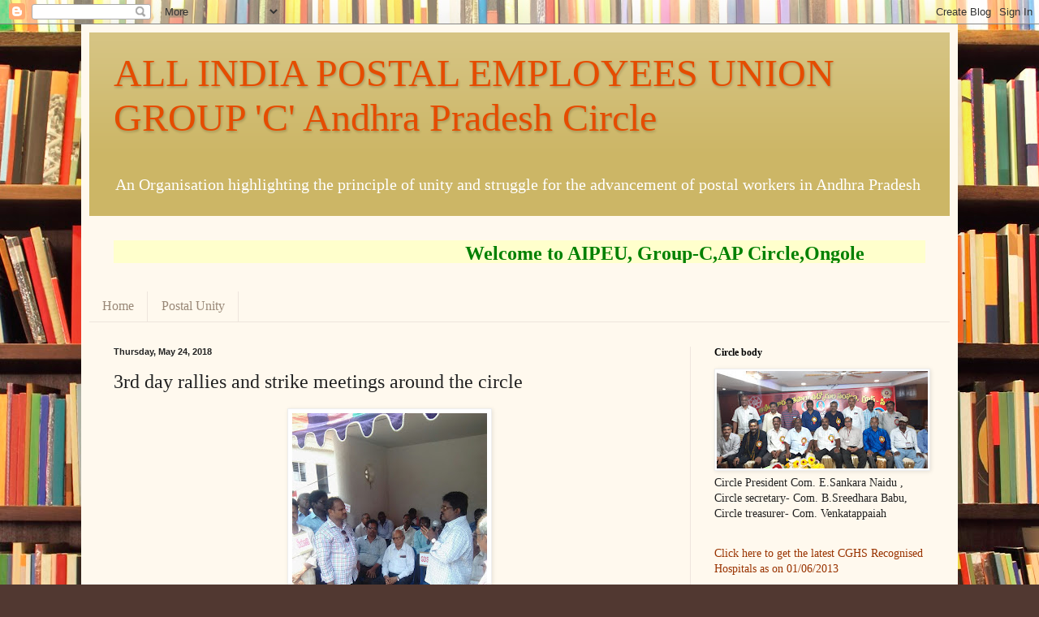

--- FILE ---
content_type: text/html; charset=utf-8
request_url: https://www.google.com/recaptcha/api2/aframe
body_size: 266
content:
<!DOCTYPE HTML><html><head><meta http-equiv="content-type" content="text/html; charset=UTF-8"></head><body><script nonce="fbyM2sbGzLhDrHcymlYzFg">/** Anti-fraud and anti-abuse applications only. See google.com/recaptcha */ try{var clients={'sodar':'https://pagead2.googlesyndication.com/pagead/sodar?'};window.addEventListener("message",function(a){try{if(a.source===window.parent){var b=JSON.parse(a.data);var c=clients[b['id']];if(c){var d=document.createElement('img');d.src=c+b['params']+'&rc='+(localStorage.getItem("rc::a")?sessionStorage.getItem("rc::b"):"");window.document.body.appendChild(d);sessionStorage.setItem("rc::e",parseInt(sessionStorage.getItem("rc::e")||0)+1);localStorage.setItem("rc::h",'1768711034432');}}}catch(b){}});window.parent.postMessage("_grecaptcha_ready", "*");}catch(b){}</script></body></html>